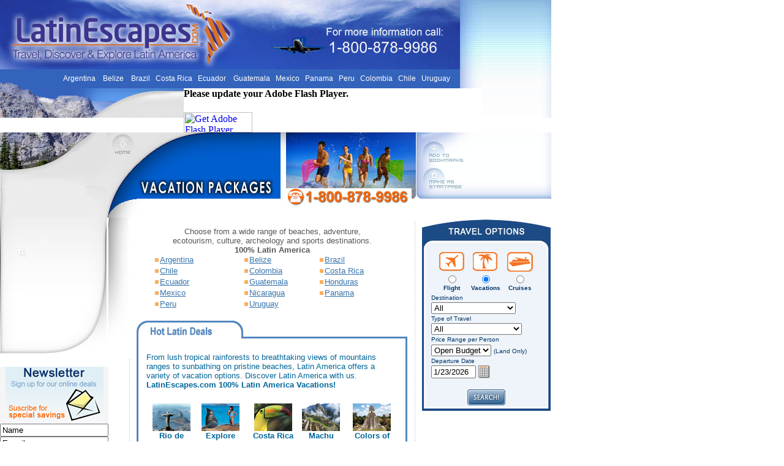

--- FILE ---
content_type: text/html
request_url: https://www.latinescapes.com/vacationpackages.asp
body_size: 36377
content:
<!DOCTYPE HTML PUBLIC "-//W3C//DTD HTML 4.01 Transitional//EN">

<html>
<head>
<title>..:: Welcome to LatinEscapes.com ::..</title>
<meta name="description" content="LatinEscapes.com Your Gateway to Mexico and Latin America. Cheap Tickets and Vacation Packages">
<meta name="keywords" content="vacation packages,cheap tickets,air,travel,costa rica,latin escapes,latin america,vacation,airfare,flight,flight ticket,tour,cruises,hotel,vacations to,air,vacation packages to,tours to,cheap vacation packages,flights to,airfares to,deals to,boletos de avion,vacaciones,america latina,mexico,beaches">
<meta http-equiv="Content-Type" content="text/html; charset=iso-8859-1">
<meta name="DC.Title" content="..:: Welcome to LatinEscapes.com ::..">
<meta http-equiv="title" content="..:: Welcome to LatinEscapes.com ::..">
<meta http-equiv="description" content="LatinEscapes.com Your Gateway to Mexico and Latin America. Cheap Tickets and Vacation Packages">
<meta http-equiv="keywords" content="vacation packages,cheap tickets,air,travel,costa rica,latin escapes,latin america,vacation,airfare,flight,flight ticket,tour,cruises,hotel,vacations to,air,vacation packages to,tours to,cheap vacation packages,flights to,airfares to,deals to,boletos de avion,vacaciones,america latina,mexico,beaches">
<meta http-equiv="DC.Keywords" content="vacation packages,cheap tickets,air,travel,costa rica,latin escapes,latin america,vacation,airfare,flight,flight ticket,tour,cruises,hotel,vacations to,air,vacation packages to,tours to,cheap vacation packages,flights to,airfares to,deals to,boletos de avion,vacaciones,america latina,mexico,beaches">
<meta name="revisit-after" content="15 days">

<LINK REV=made href="mailto:webmaster@digitalhosting.com.ar">
<meta name="owner" content="www.DigitalHosting.com.ar">
<meta name="author" content="www.DigitalHosting.com.ar">
<meta name="DC.Creator" content="www.DigitalHosting.com.ar">
<meta name="robot" content="index, follow">
<meta name="robot" content="all">
<link href="estilos.css" rel="stylesheet" type="text/css">
<script language="javascript" src="choosedate.js"></script>
<link type="text/css" rel="stylesheet" href="calendar.css">
<script language="JavaScript" type="text/JavaScript">
<!--
function MM_reloadPage(init) {  //reloads the window if Nav4 resized
  if (init==true) with (navigator) {if ((appName=="Netscape")&&(parseInt(appVersion)==4)) {
    document.MM_pgW=innerWidth; document.MM_pgH=innerHeight; onresize=MM_reloadPage; }}
  else if (innerWidth!=document.MM_pgW || innerHeight!=document.MM_pgH) location.reload();
}
MM_reloadPage(true);

function setHome(o) { o.style.behavior='url(#default#homepage)'; o.setHomePage('https://www.latinescapes.com/') }
function addFav() { window.external.addFavorite('https://www.latinescapes.com/', 'latinescapes.com -- Your Gateway to Latinamerica!') }

//-->
</script>
<script type="text/javascript" src="//cdn.rlets.com/capture_configs/fd2/062/8c3/1a14f6cbc1929d935261a2f.js" async="async"></script>
</head>

<body leftmargin="0" topmargin="0" marginwidth="0" marginheight="0">

<table width="900" border="0" cellspacing="0" cellpadding="0">
 <tr> 
    <td colspan="3" align="left" valign="top">    
    
    <!-- COMIENZA MODIFICACION LUIS --------------------------------------------------------------------------------------------------------------------------------> 
    <table width="900" border="0" cellspacing="0" cellpadding="0">
      <tr>
        <td width="300" align="left" valign="top">        
        
        <table id="tabla-nueva" width="787" border="0" cellpadding="0" cellspacing="0" >
            <tr>
              <td width="787" height="113" align="left" valign="top"><img src="images/homepage/top-banner-menu.jpg" alt="LatinEscapes.com" width="787" height="113"></td>
            </tr>
            <tr>
              <td height="31" align="left" valign="top">
              
              <table width="787" border="0" cellspacing="0" cellpadding="0">
                <tr>
                  <td width="36" height="31"><img src="images/homepage/left-menu-paises.jpg" width="36" height="31"></td>
                  <td align="right" valign="top" bgcolor="#3463bc">
				  
				  <table class="tabla-paises" id="tabla-paises" border="0" cellpadding="0" cellspacing="0" bgcolor="#3463bc">
                    <tr>
						<td height="31"><a href="country.asp?country=4">&nbsp;&nbsp;Argentina&nbsp;&nbsp;</a></td>
						<td><a href="country.asp?country=5">&nbsp;&nbsp;Belize&nbsp;&nbsp;</a></td>
						<td><a href="country.asp?country=3">&nbsp;&nbsp;Brazil&nbsp;</a></td>
						<td><a href="country.asp?country=2">&nbsp;&nbsp;Costa Rica&nbsp;</a></td>
						<td><a href="country.asp?country=9">&nbsp;&nbsp;Ecuador&nbsp;&nbsp;</a></td>
						<td><a href="country.asp?country=11">&nbsp;&nbsp;Guatemala&nbsp;</a></td>
						<td><a href="country.asp?country=1">&nbsp;&nbsp;Mexico&nbsp;</a></td>
						<td><a href="country.asp?country=7">&nbsp;&nbsp;Panama&nbsp;</a></td>
						<td><a href="country.asp?country=6">&nbsp;&nbsp;Peru&nbsp;</a></td>
						<td><a href="country.asp?country=13">&nbsp;&nbsp;Colombia&nbsp;</a></td>
						<td><a href="country.asp?country=10">&nbsp;&nbsp;Chile&nbsp;</a></td>
						<td><a href="country.asp?country=12">&nbsp;&nbsp;Uruguay&nbsp;&nbsp;</a></td>
					</tr>
                  </table>
				  
				  </td>
                  <td width="10" bgcolor="#3463bc"></td>
                  <td width="36"><img src="images/homepage/right-menu-paises.jpg" width="36" height="31"></td>
                </tr>
              </table>
			  
			  </td>
            </tr>
        </table>        </td>
        <td width="144"><img src="images/homepage/top-banner-menu-right.jpg" width="113" height="144"></td>
      </tr>
      <tr>
        <td height="48" colspan="2" align="left" valign="top">
		<table width="900"border="0" cellpadding="0" cellspacing="0">
          <tr>
            <td width="300" height="48" valign="top"><img src="images/homepage/homesliced_r2_c1.jpg" width="300" height="48" hspace="0" vspace="0" border="0"></td>
            <td width="487" height="48" valign="top"><object id="FlashID" classid="clsid:D27CDB6E-AE6D-11cf-96B8-444553540000" width="487" height="48">
              <param name="movie" value="images/homepage/0644.swf">
              <param name="quality" value="high">
              <param name="wmode" value="opaque">
              <param name="swfversion" value="6.0.65.0">
              <!-- Esta etiqueta param indica a los usuarios de Flash Player 6.0 r65 o posterior que descarguen la versión más reciente de Flash Player. Elimínela si no desea que los usuarios vean el mensaje. -->
              <param name="expressinstall" value="scripts/expressInstall.swf">
              
			  <!-- La siguiente etiqueta object es para navegadores distintos de IE. Ocúltela a IE mediante IECC. -->
              <!--[if !IE]>-->
              <object type="application/x-shockwave-flash" data="images/homepage/0644.swf" width="487" height="48">
                <!--<![endif]-->
                <param name="quality" value="high">
                <param name="wmode" value="opaque">
                <param name="swfversion" value="6.0.65.0">
                <param name="expressinstall" value="scripts/expressInstall.swf">
                <!-- El navegador muestra el siguiente contenido alternativo para usuarios con Flash Player 6.0 o versiones anteriores. -->
                <div>
                  <h4>Please update your Adobe Flash Player.</h4>
                  <p><a href="https://www.adobe.com/go/getflashplayer"><img src="https://www.adobe.com/images/shared/download_buttons/get_flash_player.gif" alt="Get Adobe Flash Player" width="112" height="33" /></a></p>
                </div>
                <!--[if !IE]>-->
              </object>
              <!--<![endif]-->
			  </object>
            </td>
            <td width="113" height="48" valign="top"><img src="images/homepage/top-banner-menu-right-2.jpg" width="113" height="48" hspace="0" vspace="0" border="0"></td>
          </tr>
        </table>
		</td>
        </tr>
    </table>
    <!-- / TERMINA MODIFICACION LUIS --------------------------------------------------------------------------------------->  
	</td>
  </tr>
  <tr> 
    <td height="139" colspan="3"><table width="900" height="139" border="0" cellpadding="0" cellspacing="0">
        <tr> 
          <td width="175" height="139" rowspan="2"><img src="images/homepage/left.jpg" width="175" height="139"></td>
          <td width="504" height="139" rowspan="2" class="textoclaritochico"><img src="images/homepage/vacationpackages.jpg" width="504" height="139" border="0" usemap="#Map3"></td>
          <td width="221" height="109"><img src="images/homepage/right.jpg" width="221" height="109" border="0" usemap="#Map2"></td>
        </tr>
        <tr> 
          <td width="221" height="30">&nbsp;</td>
        </tr>
      </table>
  </td>
  </tr>
  <tr>
    <td height="48" colspan="3"><table width="900" border="0" cellspacing="0" cellpadding="0">
        <tr> 
          <td> <table width="900" border="0" cellspacing="0" cellpadding="0">
              <tr> 
                <td width="174" align="right" valign="top"> <table width="100%" height="100%" border="0" cellpadding="0" cellspacing="0">
                    <tr> 
                      <td><img src="images/homepage/homesliced_r4_c1.jpg" width="174" height="225"></td>
                    </tr>
                    <tr> 
                      <td>&nbsp;</td>
                    </tr>
                    <tr> 
                      <td> <table width="160" border="0" align="center" cellpadding="0" cellspacing="0" bgcolor="#F5F5F5">
  <tr> 
          
    <td>
<div align="center"><img 
      src="images/homepage/newsletter-header.gif" width="160" height="93" border="0"> 
      </div>
      <div align="center"> 
        <table cellspacing="0" cellpadding="0" width="80" border="0">
          <form name="formsubscribe" action="newsletter2.asp" method="post">
                  <tbody>
                    <tr> 
                      <td><input onFocus="this.value='';" value="Name"  name="nombre"></td>
                    </tr>
                    <tr> 
                      <td><input onFocus="this.value='';" value="E-mail" name="email"></td>
                    </tr>
                    <tr> 
                      <td><img height="4" src="images/homepage/p1.gif" width="1" border="0"></td>
                    </tr>
                    <tr> 
                      
                <td align=right><input name="Submit" type="image" value="Submit" src="images/homepage/newsletter-btn.gif" width="78" height="16">
                </td>
                    </tr>
                    <tr> 
                      <td><img height="4" src="images/homepage/p1.gif" width="1" border="0"></td>
                    </tr>
                </form>
              </table>
            </div></td>
        </tr>
      </table> </td>
                    </tr>
                    <tr> 
                      <td>&nbsp;</td>
                    </tr>
                    <tr> 
                      <td>&nbsp;</td>
                    </tr>
                  </table></td>
                <td><table width="100%" height="100%" border="0" cellpadding="0" cellspacing="0">
                    <tr> 
                      <td width="33"><table width="100%" height="100%" border="0" cellpadding="0" cellspacing="0">
                          <tr> 
                            <td valign="top"><img src="images/homepage/homesliced_r4_c2.jpg" width="33" height="195"></td>
                          </tr>
                          <tr> 
                            <td height="100%">&nbsp;</td>
                          </tr>
                        </table></td>
                      <td width="3"> <table width="3" height="100%" border="0" cellpadding="0" cellspacing="0" valign="top">
                          <tr> 
                            <td height="230"></td>
                          </tr>
                          <tr> 
                            <td background="images/homepage/puntito.gif"></td>
                          </tr>
                        </table></td>
                      <td valign="top"><table width="100%" border="0" align="center" cellpadding="0" cellspacing="0">
                          <tr> 
                            <td><table width="100%" border="0" cellspacing="0" cellpadding="0">
                                <tr>
                                  <td width="10">&nbsp;</td>
                                  <td><table width="100%" border="0" cellspacing="0" cellpadding="0">
                                      <tr>
                                        <td><div align="center"> 
                                            <p><span class="textonormal"><br>
                                              Choose from a wide range of beaches, 
                                              adventure, <br>
                                              ecotourism, culture, archeology 
                                              and sports destinations. </span><br>
                                              <span class="textonormalBold">100% 
                                              Latin America
                                              </span></p>
                                          </div></td>
                                      </tr>
                                    </table>
                                    <table width="100%" border="0" cellspacing="0" cellpadding="0">
                                      <tr> 
                                        <td width="28">&nbsp;</td>
                                        <td width="33%">
	<img src="images/homepage/orange_sqr.gif" width="10" height="9"><a href="country.asp?country=4" class="linkceleste">Argentina</a> 
</td>
                                        <td>
	<img src="images/homepage/orange_sqr.gif" width="10" height="9"><a href="country.asp?country=5" class="linkceleste">Belize</a> 
</td>
                                        <td width="33%">
	<img src="images/homepage/orange_sqr.gif" width="10" height="9"><a href="country.asp?country=3" class="linkceleste">Brazil</a> 
</td>
                                      </tr>
                                      <tr> 
                                        <td width="28">&nbsp;</td>
                                        <td width="33%">
	<img src="images/homepage/orange_sqr.gif" width="10" height="9"><a href="country.asp?country=10" class="linkceleste">Chile</a> 
</td>
                                        <td>
	<img src="images/homepage/orange_sqr.gif" width="10" height="9"><a href="country.asp?country=13" class="linkceleste">Colombia</a> 
</td>
                                        <td width="33%">
	<img src="images/homepage/orange_sqr.gif" width="10" height="9"><a href="country.asp?country=2" class="linkceleste">Costa Rica</a> 
</td>
                                      </tr>
                                      <tr> 
                                        <td width="28">&nbsp;</td>
                                        <td width="33%">
	<img src="images/homepage/orange_sqr.gif" width="10" height="9"><a href="country.asp?country=9" class="linkceleste">Ecuador</a> 
</td>
                                        <td>
	<img src="images/homepage/orange_sqr.gif" width="10" height="9"><a href="country.asp?country=11" class="linkceleste">Guatemala</a> 
</td>
                                        <td width="33%">
	<img src="images/homepage/orange_sqr.gif" width="10" height="9"><a href="country.asp?country=8" class="linkceleste">Honduras</a> 
</td>
                                      </tr>
                                      <tr> 
                                        <td width="28">&nbsp;</td>
                                        <td width="33%">
	<img src="images/homepage/orange_sqr.gif" width="10" height="9"><a href="country.asp?country=1" class="linkceleste">Mexico</a> 
</td>
                                        <td>
	<img src="images/homepage/orange_sqr.gif" width="10" height="9"><a href="country.asp?country=14" class="linkceleste">Nicaragua</a> 
</td>
                                        <td width="33%">
	<img src="images/homepage/orange_sqr.gif" width="10" height="9"><a href="country.asp?country=7" class="linkceleste">Panama</a> 
</td>
                                      </tr>
                                      <tr> 
                                        <td width="28">&nbsp;</td>
                                        <td width="33%">
	<img src="images/homepage/orange_sqr.gif" width="10" height="9"><a href="country.asp?country=6" class="linkceleste">Peru</a> 
</td>
                                        <td>
	<img src="images/homepage/orange_sqr.gif" width="10" height="9"><a href="country.asp?country=12" class="linkceleste">Uruguay</a> 
</td>
                                        <td width="33%"> </td>
                                      </tr>
                                    </table>
                                  
                                 
                                    <table width="100%" border="0" cellspacing="0" cellpadding="0">
                                      <tr>
                                        <td>
<TABLE cellSpacing=0 cellPadding=0 width=442 border=0>
  
                  <TBODY>
                    <TR> 
                      <TD colSpan=3><BR>
        <IMG height=29  src="images/homepage/en_dest-tab.gif" width=442 border=0></TD>
                    </TR>
                    <TR vAlign=top> 
                      <TD width=16 background=images/homepage/izq2.gif><IMG src="images/homepage/p1.gif" width=16 border=0></TD>
                      
      <TD vAlign=top> 
        <DIV style="PADDING-TOP: 7px"></DIV>
                        
        <p><font color="#006699" size="2" face="Arial, Helvetica, sans-serif">From 
          lush tropical rainforests to breathtaking views of mountains ranges 
          to sunbathing on pristine beaches, Latin America offers a variety of 
          vacation options. Discover Latin America with us. <strong>LatinEscapes.com 
          100% Latin America Vacations!</strong></font></p>
                        
        <DIV style="PADDING-TOP: 7px"></DIV>
        <TABLE cellSpacing=0 cellPadding=0 width=410 border=0>
          <TBODY>
            <TR> 
              <TD width="10" rowSpan=2></TD>
              <TD width=72> 
                <div align="center"><font color="#006699" size="2" face="Arial, Helvetica, sans-serif"><a href="packages.asp?package=29"><IMG 
                  height=45 alt="Search for this destination"  src="images/hotlatindeals/6ALTA_RIO16.jpg" width=62 border=0></a></font></div></TD>
              
              <TD width="10" rowSpan=2></TD>
              <TD width=72> 
                <div align="center"><font color="#006699" size="2" face="Arial, Helvetica, sans-serif"><a href="packages.asp?package=96"><IMG 
                  height=45 alt="Search for this destination" src="images/hotlatindeals/GALAP.jpg" width=62  border=0></a></font></div></TD>
              
              <TD width="10" rowSpan=2></TD>
              <TD width=72> 
                <div align="center"><font color="#006699" size="2" face="Arial, Helvetica, sans-serif"><a href="packages.asp?package=21"><IMG 
                  height=45 alt="Search for this destination"  src="images/hotlatindeals/IMAGEO04.jpg" width=62 
                border=0></a></font></div></TD>
              
              <TD width="10" rowSpan=2></TD>
              <TD width=72 height=45> 
                <div align="center"><font color="#006699" size="2" face="Arial, Helvetica, sans-serif"><a href="packages.asp?package=110"><IMG 
                  height=45 alt="Search for this destination" 
                  src="images/hotlatindeals/PE2.jpg" width=62 
                border=0></a></font></div></TD>
              
              <TD width="10" rowSpan=2></TD>
              <TD width=72> 
                <div align="center"><font color="#006699" size="2" face="Arial, Helvetica, sans-serif"><a href="packages.asp?package=61"><IMG 
                  height=45 alt="Search for this destination" src="images/hotlatindeals/IMAGEO05.jpg" width=62 border=0></a></font></div></TD>
            </TR>
            
            <TR> 
              <TD align=middle>
<div align="center"><font color="#006699" size="2" face="Arial, Helvetica, sans-serif"><strong><font color="#006699">Rio de Janeiro</font></strong><br>
                  <font color="#006699" size="1">6 Days</font><font size="1"><br>
                  <font color="#FF8000">From $399</font></font></font></div></TD>
              
              <TD align=middle>
<div align="center"><font color="#006699" size="2" face="Arial, Helvetica, sans-serif"><strong><font color="#006699">Explore Galapagos</font></strong><br>
                  <font size="1">7 Days<br>
                  <font color="#FF8000">From $1452</font></font></font></div></TD>
              
              <TD align=middle>
<div align="center"><font color="#006699" size="2" face="Arial, Helvetica, sans-serif"><strong>Costa Rica Family </strong><br>
                  <font size="1">9 Days<br>
                  <font color="#FF8000">From $859</font></font></font></div></TD>
              
              <TD align=middle>
<div align="center"><font color="#006699" size="2" face="Arial, Helvetica, sans-serif"><strong>Machu Pichuir </strong><br>
                  <font size="1">7 Days<br>
                  <font color="#FF8000">From $1089</font></font></font></div></TD>
              
              <TD align=middle>
<div align="center"><font color="#006699" size="2" face="Arial, Helvetica, sans-serif"><strong>Colors of Guatemala</strong><br>
                  <font size="1">5 Days<br>
                  <font color="#FF8000">From $799</font></font></font></div></TD>
            </TR>
          </TBODY>
        </TABLE>
         
        <DIV style="PADDING-TOP: 7px"></DIV>
                        
        <a href="vacationpackages.asp"><font color="#006699" size="2" face="Arial, Helvetica, sans-serif">Find 
        your destination now! </font></a></TD>
                      <TD width=16 background="images/homepage/der2.gif"><IMG src="images/homepage/p1.gif" width=16 border=0></TD>
                    </TR>
                    <TR> 
                      <TD vAlign=top colSpan=3> <TABLE cellSpacing=0 cellPadding=0 width=442 border=0>
                          <TBODY>
                            <TR> 
                              
              <TD width=16><IMG height=16  src="images/homepage/dest-corner-Lbot.gif" width=16 border=0></TD>
                              <TD width=410 background="images/homepage/bajo2.gif"><IMG height=16   src="images/homepage/p1.gif" border=0></TD>
                              <TD width=16><IMG height=16  src="images/homepage/dest-corner-Rbot.gif" width=16 border=0></TD>
                            </TR>
                          </TBODY>
                        </TABLE></TD>
                    </TR>
                  </TBODY>
                </TABLE>
</td>
                                      </tr>
                                    </table> 
                                    <p>&nbsp; </p>
                                    </td>
                                  <td width="10">&nbsp;</td>
                                </tr>
                              </table></td>
                          </tr>
                        </table></td>
                      <td width="3"> <table width="3" height="100%" border="0" cellpadding="0" cellspacing="0" valign="top">
                          <tr> 
                            <td height="5"></td>
                          </tr>
                          <tr> 
                            <td background="images/homepage/puntito.gif"></td>
                          </tr>
                        </table></td>
                    </tr>
                  </table></td>
                <td width="221" valign="top"><table width="100%" border="0" cellspacing="0" cellpadding="0"  valign="top">
                    <tr> 
                      <td></td>
                      <td> </td>
                    </tr>
                    <tr> 
                      <td width="10">&nbsp;</td>
                      <td><script language="JavaScript" type="text/JavaScript">
<!--
function ira(boton,pagina,parametros) {
	document.location.href = pagina + '?small=' + boton + "&pagina=" + pagina +"&parametros=" + parametros;
}
//-->
</script>

<form name="form2" method="post" action="travelsmallvacation.asp">
  <table border="0" cellpadding="0" cellspacing="0" width="210" height="228">
    <tr> 
      <td colspan="3" height="53"><img border="0" src="images/homepage/top.jpg" width="210" height="53"></td>
    </tr>
    <tr> 
      <td width="15" background="images/homepage/izq.jpg" height="173">&nbsp;</td>
      <td width="179" bgcolor="#EEF4F9" height="173"> <div align="center"> 
          <center>
            <table width="168" border="0" align="center" cellpadding="0" cellspacing="3">
              <tr> 
                <td width="56"> 
                  <div align="center"><img src="images/homepage/icono2.jpg" alt="Search Flights" width="42" height="32" border="0"></div></td>
                <td width="56"> 
                  <div align="center"><img src="images/homepage/icono1.jpg" alt="Search Tours" width="41" height="32" border="0"></div></td>
                <td width="56"> 
                  <div align="center"><img src="images/homepage/icono3.jpg" alt="Search Cruises" width="42" height="32" border="0"></div></td>
              </tr>
              <tr> 
                <td valign="top"> <div align="center"> <font size="1"> 
                    <input name="radiobutton" type="radio" onClick="ira('flight','/vacationpackages.asp','');return document.MM_returnValue" value="radiobutton">
                    <strong><font color="#003366" face="Arial, Helvetica, sans-serif"><br>
                    </font></strong> <FONT color=#003366 face="Arial, Helvetica, sans-serif"><strong>Flight</strong></FONT></font></div></td>
                <td valign="top"> <div align="center"> <font size="1"> 
                    <input name="radiobutton" type="radio" value="radiobutton" checked>
                    <strong><font color="#003366" face="Arial, Helvetica, sans-serif"><br>
                    </font></strong> <FONT color=#003366 face="Arial, Helvetica, sans-serif"><strong>Vacations</strong></FONT></font></div></td>
                <td valign="top"> <div align="center"> <font size="1"> 
                    <input name="radiobutton" type="radio" onClick="ira('cruises','/vacationpackages.asp','');return document.MM_returnValue" value="radiobutton">
                    <strong><br>
                    </strong> <FONT color=#003366 face="Arial, Helvetica, sans-serif"><strong>Cruises</strong></FONT></font></div></td>
              </tr>
            </table>
          </center>
        </div>
        <table width="100%" border="0" cellspacing="0" cellpadding="0">
          <tr> 
            <td>
<div align="center"><font color="#003366" size="1" face="Arial, Helvetica, sans-serif"></font></div></td>
          </tr>
          <tr> 
            <td height="15"><font color="#003366" size="1" face="Arial, Helvetica, sans-serif">Destination</font></td>
          </tr>
          <tr> 
            <td><select name="destination" id="destination">
                <option value="0" SELECTED>All</option>
                <option value="2000" >-----------------------------</option>
                
                <option value="4"  >Argentina</option>
                
                <option value="5"  >Belize</option>
                
                <option value="3"  >Brazil</option>
                
                <option value="10"  >Chile</option>
                
                <option value="13"  >Colombia</option>
                
                <option value="2"  >Costa Rica</option>
                
                <option value="9"  >Ecuador</option>
                
                <option value="11"  >Guatemala</option>
                
                <option value="8"  >Honduras</option>
                
                <option value="1"  >Mexico</option>
                
                <option value="14"  >Nicaragua</option>
                
                <option value="7"  >Panama</option>
                
                <option value="6"  >Peru</option>
                
                <option value="12"  >Uruguay</option>
                
                <option value="1000" >Multi-Country</option>
              </select></td>
          </tr>
          <tr> 
            <td height="15"><font color="#003366" size="1" face="Arial, Helvetica, sans-serif"> 
              Type of Travel</font></td>
          </tr>
          <tr> 
            <td><select name=typetravel id="select2">
                <option value="All" selected>All</option>
                <option value="Adventure">Adventures &amp; Sports</option>
                <option value="Beaches">Beaches</option>
                <option value="City Travel">City Vacations</option>
                <option value="Cruises">Cruises</option>
                <option value="Cultural">Cultural &amp; Archeology</option>
                <option value="Family">Family Vacations</option>
                <option value="Natural Wonders">Natural Wonders</option>
                <option value="Romantic">Romantic Vacations</option>
              </select> </td>
          </tr>
          <tr> 
            <td height="16"><font color="#003366" size="1" face="Arial, Helvetica, sans-serif">Price 
              Range per Person</font></td>
          </tr>
          <tr> 
            <td> <select name="budget" id="budget">
                <option value="50000" selected>Open Budget</option>
                <option value="200">Up to $ 200</option>
                <option value="400">Up to $ 400</option>
                <option value="600">Up to $ 600</option>
                <option value="800">Up to $ 800</option>
                <option value="1000">Up to $ 1000</option>
                <option value="1200">Up to $ 1200</option>
                <option value="1500">Up to $ 1500</option>
                <option value="50000">$ 1501 &amp; Up</option>
              </select>
              <font color="#003366" size="1" face="Arial, Helvetica, sans-serif">(Land 
              Only)</font> </td>
          </tr>
          <tr> 
            <td height="15"><font color="#003366" size="1" face="Arial, Helvetica, sans-serif">Departure 
              Date</font></td>
          </tr>
          <tr> 
            <td><input name="departuredate" type="text" id="departuredate3" value="1/23/2026" size="7"> 
              <script language=javascript>
	var basicCal = new calendar("FIELD:document.form2.departuredate");
	basicCal.writeCalendar();
</script> </td>
          </tr>
          <tr> 
            <td>&nbsp;</td>
          </tr>
          <tr> 
            <td><div align="center"> 
                <input name="imageField" type="image" src="images/homepage/seachparaflight.gif" width="62" height="26" border="0">
              </div></td>
          </tr>
        </table></td>
      <td width="16" background="images/homepage/FORMCHICO.jpg" height="173">&nbsp;</td>
    </tr>
    <tr> 
      <td width="210" height="18" colspan="3"><img src="images/homepage/pie.jpg" width="210" height="26"></td>
    </tr>
  </table>
</form>
</td>
                    </tr>
                    <tr> 
                      <td width="10">&nbsp;</td>
                      <td>&nbsp;</td>
                    </tr>
                    <tr> 
                      <td width="10">&nbsp;</td>
                      <td><div align="center"><a href="country.asp?country=1"><img src="images/homepage/logomexico.gif" width="132" height="48" border="0"></a></div></td>
                    </tr>
                    <tr> 
                      <td width="10">&nbsp;</td>
                      <td>&nbsp;</td>
                    </tr>
                  </table></td>
              </tr>
            </table></td>
        </tr>
      </table></td>
  </tr>
  <tr>
    <td colspan="3"><table width="900" border="0" cellspacing="0" cellpadding="0">
        <tr> 
          <td class="textoclaritochico"> 
            <style type="text/css">
<!--
.style1 {color: #FFFFFF}
-->
</style>
<table width="100%" border="0" cellpadding="0" cellspacing="0" background="images/homepage/puntolinea.gif">
  <tr> 
    <td width="300">
<div align="center" class="textoclaritochico">Copyright @2019 Victory Travel,  
        Inc.<br/>
        All rights are reserved by International Laws<br/>
		Seller of Travel  CST# 2053861-40</div></td>
    <td width="3" background="images/homepage/puntito.gif">&nbsp;</td>
    <td height="60"> <div align="center"><a href="index.asp" class="linkchicoceleste">Home</a> <span class="textoclaritochico">|</span>  <a href="about-us.asp" class="linkchicoceleste">About us</a> 
        <span class="textoclaritochico">|</span> <a href="terms.asp" class="linkchicoceleste">Terms 
        &amp; Conditions</a> <span class="textoclaritochico">|</span> <a href="insurance.asp" class="linkchicoceleste">Insurance</a> 
        <span class="textoclaritochico">|</span> <a href="travelrequest.asp" class="linkchicoceleste">Travel 
        Request</a> <span class="textoclaritochico">|</span> <a href="contactus.asp" class="linkchicoceleste">Contact 
        Us</a> <a href="https://www.digitalhosting.com.ar" target="_blank" class="style1">X</a></div></td>
  </tr>
</table>

          </td>
        </tr>
      </table></td>
  </tr>
</table>
<div id="Layer1" style="position:absolute; left:6px; top:268px; width:151px; height:238px; z-index:50"> 
                    <object classid="clsid:d27cdb6e-ae6d-11cf-96b8-444553540000" codebase="http://fpdownload.macromedia.com/pub/shockwave/cabs/flash/swflash.cab#version=7,0,0,0" width="130" height="246" id="botoneras" align="middle">
<param name="allowScriptAccess" value="sameDomain" />
<param name="movie" value="images/homepage/countries.swf" />
<param name="quality" value="high" />
<param name="wmode" value="transparent" />
<param name="bgcolor" value="#ffffff" />
<embed src="images/homepage/countries.swf" quality="high" wmode="transparent" bgcolor="#ffffff" width="130" height="246" name="botoneras" align="middle" allowScriptAccess="sameDomain" type="application/x-shockwave-flash" pluginspage="https://www.macromedia.com/go/getflashplayer" />
</object>
                  </div> 
                  <div id="Layer11" style="position:absolute; left:466px; top:307px; width:51px; height:16px; z-index:113"><img src="images/homepage/phonebig.jpg" width="206" height="29"></div>
                  
<map name="Map">
  <area shape="circle" coords="240,31,13" href="sitemap.asp">
</map>
<map name="Map2">
  <area shape="circle" coords="32,31,18" href="#" onmousedown="addFav(&#39;latinescapes.com&#39;,&#39;https://www.latinescapes.com/&#39;)">
  <area shape="circle" coords="30,75,17" href="#"  onClick="setHome(this);return false">
</map>
<map name="Map3">
  <area shape="circle" coords="28,28,17" href="https://www.latinescapes.com">
</map>
<script src='https://widget.rlcdn.net/widget/rl_chatwidget.js'></script>
<script>
var id='USA3022441'; 
var rl_adid='149370'; 
var rl_key = '249474'; 
rl_chatinit(id, rl_adid, rl_key);
</script>
</body>
</html>


--- FILE ---
content_type: text/css
request_url: https://www.latinescapes.com/estilos.css
body_size: 3654
content:
.nosubrayar {
	text-decoration: none;
	font-family: Arial, Helvetica, sans-serif;
	font-size: 12pt;
	color: #3366CC;
}
.nosubrayar:visited {
 	text-decoration: none;
	font-family: Arial, Helvetica, sans-serif;
	font-size: 12pt;
	color: #3366CC;
}

.textonormal {
	font-family: Arial, Helvetica, sans-serif;
	font-size: 10pt;
	color: #585858;
}
.linkchicoceleste {
	font-family: Arial, Helvetica, sans-serif;
	font-size: 8pt;
	color: #3975AD;
	text-decoration: none;
}
.linkchicoceleste:visited {
	font-family: Arial, Helvetica, sans-serif;
	font-size: 8pt;
	color: #3975AD;
	text-decoration: none;
}
.textoclarito {
	font-family: Arial, Helvetica, sans-serif;
	font-size: 10pt;
	color: #999999;
}
.textoclaritochico {
	font-family: Arial, Helvetica, sans-serif;
	font-size: 8pt;
	color: #999999;
}
.textonormalBold {
	font-family: Arial, Helvetica, sans-serif;
	font-size: 10pt;
	color: #585858;
	font-weight: bold;
}
.textonormalBoldClarito {
	font-family: Arial, Helvetica, sans-serif;
	font-size: 10pt;
	color: #7C7C7C;
	font-weight: bold;
}
.linkceleste {
	font-family: Arial, Helvetica, sans-serif;
	font-size: 10pt;
	color: 3975AD;
}
.itinerario {
	font-family: Arial, Helvetica, sans-serif;
	font-size: 10pt;
	color: 3975AD;
}
.itinerario:visited {
	font-family: Arial, Helvetica, sans-serif;
	font-size: 10pt;
	color: 3975AD;
}.paquetelistado {
	font-family: Arial, Helvetica, sans-serif;
	font-size: 10pt;
	font-weight: bold;
	color: #006699;
}
.nombrehotel {

	font-family: Verdana, Arial, Helvetica, sans-serif;
	font-size: 10pt;
	color: 3975AD;
}
.nombrehotel:visited {
	font-family: Verdana, Arial, Helvetica, sans-serif;
	font-size: 10pt;
	color: 3975AD;
}
.zonahotel {
	font-family: Verdana, Arial, Helvetica, sans-serif;
	font-size: 10pt;
	color: #585858;
}
.formulario {
	height: 18px;
	font-family: Verdana, Arial, Helvetica, sans-serif;
	font-size: 9px;
	font-weight: lighter;
}
.formularioBoton {
	height: 18px;
	background-color: #99CCFF;
	font-family: Verdana, Arial, Helvetica, sans-serif;
	font-size: 10px;
	font-weight: lighter;
}
.traveltools {
	font-family: Arial, Helvetica, sans-serif;
	font-size: 10pt;
	font-weight: bold;
	color: #006699;
	text-decoration: none;
}
.traveltools:visited {
	font-family: Arial, Helvetica, sans-serif;
	font-size: 10pt;
	font-weight: bold;
	color: #006699;
	text-decoration: none;
}
.formularioceleste {
	height: 20px;
	font-family: Arial, Helvetica, sans-serif;
	font-size: 12px;
	font-weight: normal;
	background-color: #DCFAFC;

}
.formulariocelesteArea {

	height: 100px;
	font-family: Arial, Helvetica, sans-serif;
	font-size: 12px;
	font-weight: lighter;
	background-color: #DCFAFC;
}
.nosubrayarsimilar {
	text-decoration: none;
	font-family: Arial, Helvetica, sans-serif;
	font-size: 10pt;
	color: #3366CC;
}
.nosubrayarsimilar:visited {
 	text-decoration: none;
	font-family: Arial, Helvetica, sans-serif;
	font-size: 10pt;
	color: #3366CC;
}
.nosubrayarsimilar:hover {
	text-decoration: underline;
	font-family: Arial, Helvetica, sans-serif;
	font-size: 10pt;
	color: #3366CC;
}
.tabla-nueva {
		border-spacing: 0px !important;
	}
	.tabla-paises {
		border-spacing: 0px !important;
  		font-family: Arial, Helvetica, sans-serif;
		font-size:12px;
		color:#fff;
		font-style:normal;
	}
	.tabla-paises td {
		border-spacing: 0px !important;
		background: #3463bc;		
	}
    	.tabla-paises td:hover {
        	background-color: #5d93de;
		cursor:hand;
    	}
		.tabla-paises a{
		  text-decoration: none;
  color: fff}

--- FILE ---
content_type: text/css
request_url: https://www.latinescapes.com/calendar.css
body_size: 3658
content:
	.primoris-cl-header {
		color: white;
		font-family: Verdana;
		font-size: 8pt;
		background-image: url(primoris/Header.jpg);
	}
	.primoris-cl-on-month {
		font-family: Verdana;
		font-size: 8pt;
		background-color: white;
		text-align: center;
		border-top: 1px solid silver;
		border-left: 1px solid silver;
	}
	.primoris-cl-on-month-lit {
		font-family: Verdana;
		font-size: 8pt;
		background-color: #99CDFF;
		color: white;
		text-align: center;
		border-top: 1px solid silver;
		border-left: 1px solid silver;
	}
	.primoris-cl-off-month {
		font-family: Verdana;
		font-size: 8pt;
		background-color: gray;
		color: white;
		text-align: center;
		border-top: 1px solid silver;
		border-left: 1px solid silver;
	}
	.primoris-cl-off-month-lit {
		font-family: Verdana;
		font-size: 8pt;
		background-color: silver;
		color: white;
		text-align: center;
		border-top: 1px solid silver;
		border-left: 1px solid silver;
	}
	.primoris-cl-body {
		border: 1px solid black;
	}
	.primoris-cl-year {
		border: 1px solid black;
		background-color:white;
		border-collapse: collapse;
		font-size: 7pt;
		font-family: Verdana;
		text-align: center;
		padding-left: 5px;
		padding-right: 5px;
	}
	.primoris-cl-year-lit {
		background-color: silver;
		border: 1px solid black;
		border-collapse: collapse;
		font-size: 7pt;
		font-family: Verdana;
		text-align: center;
		padding-left: 5px;
		padding-right: 5px;
	}
	.primoris-cl-day {
		text-align: center;
		font-size: 7pt;
		font-family: Verdana;
		padding-left: 7px;
		padding-right: 7px;
		background-image: url(primoris/days.jpg);
	}
	.primoris-cl-days 
	{
		background-image: url(primoris/days.jpg);
	}

	.basic-cl-header {
		color: white;
		font-family: Verdana;
		font-size: 8pt;
		background-color: blue;
	}
	.basic-cl-on-month {
		font-family: Verdana;
		font-size: 8pt;
		background-color: transparent;
		text-align: center;
		border-top: 1px solid silver;
		border-left: 1px solid silver;
	}
	.basic-cl-on-month-lit {
		font-family: Verdana;
		font-size: 8pt;
		background-color: blue;
		color: white;
		text-align: center;
		border-top: 1px solid silver;
		border-left: 1px solid silver;
	}
	.basic-cl-off-month {
		font-family: Verdana;
		font-size: 8pt;
		background-color: gray;
		color: white;
		text-align: center;
		border-top: 1px solid silver;
		border-left: 1px solid silver;
	}
	.basic-cl-off-month-lit {
		font-family: Verdana;
		font-size: 8pt;
		background-color: silver;
		color: white;
		text-align: center;
		border-top: 1px solid silver;
		border-left: 1px solid silver;
	}
	.basic-cl-body {
		border: 1px solid black;
	}
	.basic-cl-year {
		border: 1px solid black;
		background-color:white;
		border-collapse: collapse;
		border-spacing: 0px;
		font-size: 7pt;
		font-family: Verdana;
		text-align: center;
		padding-left: 5px;
		padding-right: 5px;
	}
	.basic-cl-year-lit {
		background-color: silver;
		border: 1px solid black;
		border-collapse: collapse;
		font-size: 7pt;
		font-family: Verdana;
		text-align: center;
		padding-left: 5px;
		padding-right: 5px;
	}
	.basic-cl-day {
		text-align: center;
		font-size: 7pt;
		font-family: Verdana;
		padding-left: 7px;
		padding-right: 7px;
	}


	/* Not related to the calendar functioning. The following style rules
	are purely for the supporting DateClick documentation */
	.links 
	{
		color: #0082D6;
		font-family: Verdana;
		font-size: 8pt;
	}
	.subdued 
	{
		color: #CDCDCD;
	}
	.copyright 
	{
		color: Gray;
		font-family: Verdana;
		font-size: 7pt;
	}


--- FILE ---
content_type: application/x-javascript
request_url: https://www.reachlocallivechat.com/scripts/dyns.js
body_size: 440
content:
window.init = window.LoadRunRemoveScriptOnce = function (b, a) { try { if (window.ApexChat && window.ApexChat.compat) { return } window.ApexChat = window.ApexChat || {}; window.ApexChat.compat = true; var c = b || window.id, j = document.getElementsByTagName("head")[0] || document.documentElement, k = document.createElement("script"), d = document.getElementsByTagName("script"), f = document.location.protocol + "//www.reachlocallivechat.com/"; for (var g = 0; g < d.length; g++) { var m = d[g]; if (m.src.indexOf("dyns.js") > -1) { f = m.src.replace(/dyns\.js.*/, ""); break } } if (f.lastIndexOf("/") != (f.length - 1)) { f += "/" } k.src = f + "invitation.ashx?company=" + c + "&originalReferrer=" + encodeURIComponent(document.referrer).substring(0, 500); if (a === true) { k.src += "&debug=true" } j.insertBefore(k, j.firstChild); var l = function () { if (window.ApexChat && ApexChat.Invitation && ApexChat.Invitation.ready) { ApexChat.Invitation.ready() } else { window.setTimeout(l, 50) } }; l() } catch (h) { window.ApexChat.compat = false; window.setTimeout(function () { window.init(b, a) }, 1000) } };

--- FILE ---
content_type: application/javascript
request_url: https://www.latinescapes.com/choosedate.js
body_size: 17115
content:
/*
	DateClick Popup Date Picker Copyright 2005 Primoris Software, all rights reserved.
	http://www.primorissoftware.com
	THIS COPY OF DATECLICK IS NOT LICENSED FOR COMMERCIAL USE.
	Please purchase a Professional or Developer license if using DateClick in a "for profit" environment. Unauthorized use of this software is illegal and violates the terms of the EULA.
*/
function calendar(ne){
this.ix="1.1.000";
this.fr=0;
this.xn=0;
this.eR=0;this.BK=new J(ne);this.xe=new Date();this.ma=this.xe.getFullYear();this.uV=Array(43);
this.aryMonths=Array("Jan","Feb","Mar","Apr","May","Jun","Jul","Aug","Sep","Oct","Nov","Dec");
this.aryDays=Array("S","M","T","W","T","F","S","S");
this.Zh=glbCalendars.length;glbCalendars[glbCalendars.length]=this;
this.Fg="caldiv_"+this.Zh;
this.cH=false;this.sj=null;this.Wa=false;this.tJ=false;this.XP=0;this.jm=0;
this.CG={L:0,t:0,Lo:0,FT:0};this.mV=""; this.ge=Array(3);this.Tg=""; this.OO=null;this.AB=null;
this.tB=null; this.mt=this.BK.Tj("FIELD")?eval(this.BK.Tj("FIELD")):null;
this.Yh=this.BK.Tj("FORMAT")?this.BK.Tj("FORMAT"):"0";this.WO=this.BK.Tj("DELIMITER")?this.BK.Tj("DELIMITER"):"/";
this.tW=this.BK.Tj("HIDELISTBOXES")==true?true:false; this.HK=HK;function HK(obj){ } this.Ar=true;this.Mg=false;
this.Zv=true;this.pf=2000;this.MY=0;this.tO=null;this.HR=null;this.ZH="basic";this.gt=1;this.Je=1;this.fi=false;
this.sU=true;this.PN=0;if(this.BK.Tj("ZEROS")) this.mV+="ZEROS\n";if(this.BK.Tj("MOUSEOVER")) this.mV+="MOUSEOVER\n";
if(this.BK.Tj("SHOWDAYS")) this.mV+="SHOWDAYS\n";if(this.BK.Tj("DELAY")) this.mV+="DELAY\n";
if(this.BK.Tj("BEGINONMONDAY")) this.mV+="BEGINONMONDAY\n";if(this.BK.Tj("ICONLEFT")) this.mV+="ICONLEFT\n";
if(this.BK.Tj("ICONTOP")) this.mV+="ICONTOP\n";if(this.BK.Tj("DIR")) this.mV+="DIR\n";
if(this.BK.Tj("MONTH")) this.mV+="MONTH\n";if(this.BK.Tj("SHADOW")) this.mV+="SHADOW\n";if(this.BK.Tj("CLOSE")) this.mV+="CLOSE\n";if(this.BK.Tj("YEAR")) this.mV+="YEAR\n";if(this.BK.Tj("MOVEMODE")) this.mV+="MOVEMODE\n";
  this.MP=MP;this.eT=eT;this.rX=rX;this.VY=VY;this.OE=OE;this.ox=ox;this.xg=xg;this.lI=lI;this.fU=fU;this.lw=lw;
  this.Xu=Xu;this.JG=JG;this.Wd=Wd;this.GZ=GZ;this.Ds=Ds;this.Gl=Gl;this.Vu=Vu;this.qh=qh;this.writeCalendar=writeCalendar;this.Uc=Uc;this.cD=cD;this.pI=pI;this.aM=aM;this.rY=rY;this.BV=BV;this.Ln=Ln;this.cF=cF;this.sC=sC;this.CZ=CZ;this.Nk=Nk;this.ul=ul;this.fO=fO;this.bI=bI;B=this;function __PUBLIC__(){}function writeCalendar(){  var A; A=document.all?"onClick":"onMouseDown";var a=(document.all&&!document.getElementById)?"width:20;":"";var R=B.Mg?"onMouseOver":A;var d;d=B.fi?"filter: progid:DXImageTransform.Microsoft.DropShadow(color=#777788,direction=135,strength=2);":"";var N=B.HR?"top:"+B.HR+";":"";N+=B.tO?"left:"+B.tO+";":"";N+=N.length>0?"position: absolute;":"";B.qh(); document.write("<img src='"+B.ZH+"/calendar.gif' border='0' align='top' style='"+N+"' "+R+"='glbCalendars["+B.Zh+"].MP(event);if (window.event)window.event.cancelBubble=true;' title='Select Date'>");  document.write("<div id='"+B.Fg+"' ");document.write("onMouseOut='glbCalendars["+B.Zh+"].cF();' ");document.write("style='"+d+a+"position:absolute;display:none;' class='"+B.ZH+"-cl-body'> "); document.write(B.BV()); document.write("</div>"); if(B.Je){document.write("<div id='"+B.Fg+"_year' ");document.write("onMouseOut='glbCalendars["+B.Zh+"].cF();' ");document.write("onMouseOver='glbCalendars["+B.Zh+"].Xu(this);' ");document.write("style='position:absolute;display:none;background-color:white;'> "); document.write(B.rY()); document.write("</div>");} if(B.gt){document.write("<div id='"+B.Fg+"_month' ");document.write("onMouseOut='glbCalendars["+B.Zh+"].sC();' ");document.write("onMouseOver='glbCalendars["+B.Zh+"].Xu(this);' ");document.write("style='position:absolute;display:none;background-color:white;'> "); document.write(B.aM()); document.write("</div>");}if(this.mV){if(confirm("The following options are not available in DateClick Standard:\n"+ this.mV+"\nTo obtain DateClick Professional or Developer, please "+ "click 'OK' to be redirected straight to our website.")){document.location.href="http://www.primorissoftware.com/purchase.asp";}}}function __DISPLAY__(){}function MP(p){var r,o;p=v(p);o=B.Ln(p);if(B.tJ) return false;if(B.tW){if(!NI.length>0) q();}if(document.getElementById) r=document.getElementById(B.Fg);else if(document.all) r=document.all[B.Fg];else r=document.layers[B.Fg];B.sj=r;B.GZ();clearInterval(B.OO);for(var l=0;l<NI.length;l++){NI[l].style.visibility="hidden";}for(var l=0;l<glbCalendars.length;l++){if(glbCalendars[l]==B) glbCalendars[l].cH=true;else glbCalendars[l].cH=false;if(!glbCalendars[l].cH){glbCalendars[l].eT();}}if(r){if(!B.XP) B.ul(r,o);r.style.zIndex=++JP;B.HK(r );r.style.display="block";B.tJ=true;B.CG=S(r);if(window.event){window.event.cancelBubble=true;window.event.returnValue=false;}}return false;}function ox(p){var r,Z,k,o=B.Ln(p);if(B.Wa) return false;clearInterval(B.OO);if(document.getElementById){r=document.getElementById(B.Fg);Z=document.getElementById(B.Fg+"_month");}else if(document.all){r=document.all[B.Fg];Z=document.all[B.Fg+"_month"];}else{r=document.layers[B.Fg];Z=document.layers[B.Fg+"_month"];}B.rX();if(r){Z.style.display="block";B.fO(r,Z );Z.style.zIndex=++JP;}}function OE(p){var r,Q,k,o=B.Ln(p);if(B.Wa) return false;clearInterval(B.OO);if(document.getElementById){r=document.getElementById(B.Fg);Q=document.getElementById(B.Fg+"_year");}else if(document.all){r=document.all[B.Fg];Q=document.all[B.Fg+"_year"];}else{r=document.layers[B.Fg];Q=document.layers[B.Fg+"_year"];}B.VY();if(r){Q.style.display="block";B.bI(r,Q );Q.style.zIndex=++JP;}}function eT(){var r;if(!B.tJ) return false;if(document.getElementById){r=document.getElementById(B.Fg).style;}else if(document.all){r=document.all[B.Fg].style;}else{r=document.layers[B.Fg];}if(r){r.display="none";}if(B.Je) B.rX();if(B.gt) B.VY();B.tJ=false;for(var l=0;l<NI.length;l++){if(NI[l].style) NI[l].style.visibility="visible";}clearInterval(B.OO);}function VY(){var Z;if(document.getElementById){Z=document.getElementById(B.Fg+"_month");if(Z) Z=Z.style;}else if(document.all){Z=document.all[B.Fg+"_month"];if(Z) Z=Z.style;}else{Z=document.layers[B.Fg+"_month"];}if(Z){Z.display="none";}}function rX(){var Q;if(document.getElementById){Q=document.getElementById(B.Fg+"_year");if(Q) Q=Q.style;}else if(document.all){Q=document.all[B.Fg+"_year"];if(Q) Q=Q.style;}else{Q=document.layers[B.Fg+"_year"];}if(Q){Q.display="none";}}function __EVENTS__(){}function Xu(argCell){clearInterval(B.OO);if(argCell.className==B.ZH+"-cl-on-month") argCell.className=B.ZH+"-cl-on-month-lit";else if(argCell.className==B.ZH+"-cl-off-month") argCell.className=B.ZH+"-cl-off-month-lit";else if(argCell.className==B.ZH+"-cl-year") argCell.className=B.ZH+"-cl-year-lit";}function JG(argCell){if(argCell.className==B.ZH+"-cl-on-month-lit") argCell.className=B.ZH+"-cl-on-month";else if(argCell.className==B.ZH+"-cl-off-month-lit") argCell.className=B.ZH+"-cl-off-month";else if(argCell.className==B.ZH+"-cl-year-lit") argCell.className=B.ZH+"-cl-year";}function xg(){B.xe.setMonth(++B.xn);qh();Wd(B.Fg,BV());}function fU(){B.ma+=10;Wd(B.Fg+"_year",rY());}function lI(){B.xe.setMonth(--B.xn);qh();Wd(B.Fg,BV());}function lw(){B.ma-=10;Wd(B.Fg+"_year",rY());}function Uc(td){var O=new Date(td.title);var b;B.ge[0]=O.getFullYear();B.ge[1]=B.Nk(O.getMonth()+1);B.ge[2]=B.Nk(O.getDate());switch(B.Yh){case "1":b=B.ge[2]+B.WO+ B.ge[1]+B.WO+B.ge[0];break;case "2":b=B.ge[0]+B.WO+ B.ge[1]+B.WO+B.ge[2];break;default:b=B.ge[1]+B.WO+ B.ge[2]+B.WO+B.ge[0];break;}if(B.mt) B.mt.value=b;if(B.sU) B.eT();B.Tg=b;}function pI(intYear,ob){B.xe.setFullYear(intYear);qh();Wd(B.Fg,BV());B.cH=true;B.rX(); if(window.event) event.cancelBubble=true;else ob.stopPropagation();}function cD(intMonth,ob){B.xe.setMonth(intMonth);qh();Wd(B.Fg,BV());B.cH=true;B.VY(); if(window.event) event.cancelBubble=true;else ob.stopPropagation();}function __INTERNAL__(){}function GZ(){B.sj.onmousedown=B.Ds;if(isNaN(parseInt(B.sj.style.left))) B.sj.style.left="0px";if(isNaN(parseInt(B.sj.style.top))) B.sj.style.top="0px";B.sj.PG=new Function();B.sj.qV=new Function();B.sj.mP=new Function();}function Ds(E){E=v(E);var t=parseInt(B.sj.style.top);var L=parseInt(B.sj.style.left);B.VY();B.rX();B.sj.PG(L,t);B.Wa=true;if(B.PN){B.sj.style.filter="progid:DXImageTransform.Microsoft.Alpha(opacity=60);";B.sj.style.cursor="move";B.XP=E.clientX;B.jm=E.clientY;}document.onmousemove=B.Gl;document.onmouseup=B.Vu;return false;}function Gl(E){E=v(E);var s=E.clientY;var G=E.clientX;var t=parseInt(B.sj.style.top);var L=parseInt(B.sj.style.left);var W,X;W=L+(G-B.XP);X=t+(s-B.jm);if(B.PN){B.sj.style["left"]=W+"px";B.sj.style["top"]=X+"px";B.XP=G;B.jm=s;}B.sj.mP(W,X);return false;}function Vu(){document.onmousemove=null;document.onmouseup=null;B.sj.qV(parseInt(B.sj.style["left"]),parseInt(B.sj.style["top"]));if(B.PN){B.sj.style.filter="";B.sj.style.cursor="arrow";B.CG=S(B.sj);if(B.PN>1){B.XP=0;B.jm=0;}}B.Wa=false;}function qh(){var g,F=0;var P,u;var K=B.xe;var l,I=1;B.fr=K.getDate();B.xn=K.getMonth();B.eR=K.getFullYear();g=new Date(B.eR,B.xn,1);  F-=g.getDay()>0?g.getDay():g.getDay()+7;for(l=0;l<43;l++){B.uV[l]=new Date(g.getFullYear(),g.getMonth(),++F);}}function aM(){var innerHTML="";innerHTML+="<table cellspacing=0 cellpadding=0 border=0>";innerHTML+="<tr>";for(var l=0;l<12;l++){ if(l % 6==0) innerHTML+="</tr><tr>";innerHTML+="<td class='"+B.ZH+"-cl-year' onMouseOver='glbCalendars["+B.Zh+"].Xu(this);' onMouseOut='glbCalendars["+B.Zh+"].JG(this);' style='cursor: hand; cursor: pointer;' onClick='glbCalendars["+B.Zh+"].cD("+l+",event);'>";innerHTML+=B.aryMonths[l];innerHTML+="</td>";}innerHTML+="</tr>";innerHTML+="</table>";return innerHTML;}function rY(){var innerHTML="";innerHTML+="<table cellspacing=0 cellpadding=0 border=0>";innerHTML+="<tr>";innerHTML+="<td class='"+B.ZH+"-cl-year' onMouseOver='glbCalendars["+B.Zh+"].Xu(this);' onMouseOut='glbCalendars["+B.Zh+"].JG(this);' style='cursor: hand; cursor: pointer;' onMouseDown='glbCalendars["+B.Zh+"].fU();' align='center' valign='center'>";innerHTML+="<img src='"+B.ZH+"/up.gif' border='0'>";innerHTML+="</td>";innerHTML+="</tr>";for(var l=parseInt(B.ma);l>parseInt(B.ma)-10;l--){innerHTML+="<tr>";innerHTML+="<td class='"+B.ZH+"-cl-year' onMouseOver='glbCalendars["+B.Zh+"].Xu(this);' onMouseOut='glbCalendars["+B.Zh+"].JG(this);' style='cursor: hand; cursor: pointer;' onClick='glbCalendars["+B.Zh+"].pI("+l+",event);'>";innerHTML+=l;innerHTML+="</td>";innerHTML+="</tr>";}innerHTML+="<tr>";innerHTML+="<td class='"+B.ZH+"-cl-year' onMouseOver='glbCalendars["+B.Zh+"].Xu(this);' onMouseOut='glbCalendars["+B.Zh+"].JG(this);' style='cursor: hand; cursor: pointer;' onMouseDown='glbCalendars["+B.Zh+"].lw();' align='center' valign='center'>";innerHTML+="<img src='"+B.ZH+"/down.gif' border='0'>";innerHTML+="</td>";innerHTML+="</tr>";innerHTML+="</table>";return innerHTML;}function BV(){var innerHTML="";var V,h,Y="none",w="none"; innerHTML+="<table cellspacing=0 cellpadding=0 border=0 id='cal'>"; innerHTML+="<tr>"; innerHTML+="<td align='left' class='"+B.ZH+"-cl-header' onMouseOver='glbCalendars["+B.Zh+"].Xu(this);'>"; innerHTML+="<img src='"+B.ZH+"/prev.gif' border='0' onClick='window.event.returnValue=false;return false;' onMouseDown='glbCalendars["+B.Zh+"].lI();return false;' style='cursor:hand;cursor:pointer;'>"; innerHTML+="</td>";innerHTML+="<td align='center' class='"+B.ZH+"-cl-header' onMouseOver='glbCalendars["+B.Zh+"].Xu(this);'>"; if(B.gt==2) Y="onMouseOver";else if(B.gt==1) Y="onClick"; innerHTML+="<span class='"+B.ZH+"-cl-header' "+Y+"='return glbCalendars["+B.Zh+"].ox(event);' "+(Y=="none"?"style='cursor:default;'":"style='cursor:hand;cursor:pointer;text-decoration:underline;'")+">";innerHTML+=B.aryMonths[B.xn]; innerHTML+="</span>&nbsp;"; if(B.Je==2) w="onMouseOver";else if(B.Je==1) w="onClick"; innerHTML+="<span class='"+B.ZH+"-cl-header' "+w+"='return glbCalendars["+B.Zh+"].OE(event);' "+(w=="none"?"style='cursor:default;'":"style='cursor:hand;cursor:pointer;text-decoration:underline;'")+">";innerHTML+=B.eR;innerHTML+="</span>"; innerHTML+="</td>"; innerHTML+="<td align='right' class='"+B.ZH+"-cl-header' onMouseOver='glbCalendars["+B.Zh+"].Xu(this);'>";innerHTML+="<img src='"+B.ZH+"/next.gif' border='0' onClick='window.event.returnValue=false;return false;' onMouseDown='glbCalendars["+B.Zh+"].xg();return false;' style='cursor:hand;cursor:pointer;'>";innerHTML+="</td>"; innerHTML+="</tr>"; innerHTML+="<tr>"; innerHTML+="<td colspan=4 style='background-color:white;'>"; innerHTML+="<table cellspacing=0 cellpadding=0 border=0>"; if(B.Zv){innerHTML+="<tr class='"+B.ZH+"-cl-days'>";for(var L=0;L<7;L++){innerHTML+="<td class='"+B.ZH+"-cl-day' onMouseOver='glbCalendars["+B.Zh+"].Xu(this);' onMouseOut='glbCalendars["+B.Zh+"].JG(this);'>";innerHTML+=B.aryDays[B.MY+L];innerHTML+="</td>";}innerHTML+="</tr>";} for(var l=1;l<42;){ innerHTML+="<tr>"; for(var I=0;I<7;++I,l++){h=B.uV[l-1+B.MY].toGMTString(); V=B.uV[l-1+B.MY].getMonth()==B.xn?"cl-on-month":"cl-off-month";  innerHTML+="<td class='"+B.ZH+"-"+V+"' onMouseOver='glbCalendars["+B.Zh+"].Xu(this);' onMouseOut='glbCalendars["+B.Zh+"].JG(this);' style='cursor: hand; cursor: pointer;' title='"+h+"' onClick='glbCalendars["+B.Zh+"].Uc(this);'>"; innerHTML+=B.uV[l-1+B.MY].getDate();
   innerHTML+="</td>";
  } innerHTML+="</tr>";
  }  
  innerHTML+="</table>";
   innerHTML+="</td>"; 
   innerHTML+="</tr>"; innerHTML+="</table>";
   return(innerHTML);
   }
function Wd(layerID,txt){
if(document.getElementById){document.getElementById(layerID ).innerHTML=txt;}
else if(document.all){document.all[layerID].innerHTML=txt;}
else if(document.layers){with(document.layers[layerID].document){open();
write(txt );
close();
}
}
return null;
}
function Ln(E){var m=0;var n=0;if(!E) E=window.event;if(E.pageX||E.pageY){m=E.pageX;n=E.pageY;}else if(E.clientX||E.clientY){m=E.clientX+document.body.scrollLeft;n=E.clientY+document.body.scrollTop;}var c={L:m,t:n};return c;}function cF(){if(B.OO){clearInterval(B.OO);B.OO=null;}B.OO=setInterval("glbCalendars["+B.Zh+"].eT()",B.pf );}function sC(){if(B.tB){clearInterval(B.tB);B.tB=null;}B.tB=setInterval("glbCalendars["+B.Zh+"].VY()",4000 );B.cF();}function CZ(){if(B.AB){clearInterval(B.AB);B.AB=null;}B.AB=setInterval("glbCalendars["+B.Zh+"].rX()",4000 );B.cF();}function Nk(int_num){var c;if(int_num<=9){c=B.Ar?"0"+int_num:int_num;}else c=int_num;return c;}function ul(r,mouse_xy){var U=S(r );var ai=H();if(U["Lo"]+mouse_xy["L"]>ai["L"]) r.style.left=mouse_xy["L"]-U["Lo"];else r.style.left=mouse_xy["L"];if(U["FT"]+mouse_xy["t"]>ai["t"]) r.style.top=mouse_xy["t"]-U["FT"];else r.style.top=mouse_xy["t"];}function fO(r,mo){var pH=S(r );var U=S(mo );var ai=H();var Gp=pH["Lo"] / 2;var Tx=U["Lo"] / 2;var oN=pH["L"]-(Tx-Gp);var WQ=pH["FT"]+pH["t"];mo.style.left=oN;if(WQ+U["FT"]>ai["t"]) mo.style.top=WQ-U["FT"];else mo.style.top=WQ;}function bI(r,yr){var pH=S(r );var YB=S(yr );var ai=H();if(YB["Lo"]+pH["L"]+pH["Lo"]>ai["L"]) yr.style.left=ai["L"]-YB["Lo"];else yr.style.left=pH["L"]+pH["Lo"];if(YB["FT"]+pH["t"]>ai["t"]) yr.style.top=pH["t"];else yr.style.top=pH["t"];}var B;}function T(){}        function J(ne){this.BM=new Array();this.at=new Array();this.Dp=Dp;this.Tj=Tj;Dp(ne,this );function Dp(argStr,argConfig){var l,vJ;var cR,fL;if(argStr) vJ=argStr.split(";");else return;var cR,VM,EE;for(l=0;l<vJ.length;l++){EE=vJ[l].indexOf(":");if(EE>0){cR=vJ[l].substring(0,EE).toUpperCase();
  fL=vJ[l].substring(EE+1,vJ[l].length);if(fL.toLowerCase()=="true") fL=true;else if(fL.toLowerCase()=="false") fL=false;argConfig.at[l]=cR;argConfig.BM[l]=fL;}}}function Tj(argKey){var l;for(l=0;l<this.at.length;l++){if(this.at[l]==argKey){return this.BM[l];}}return null;}}function M(p){var Vh={L:0,t:0};if(window.event){Vh.L=event.clientX+document.body.scrollLeft;Vh.t=event.clientY+document.body.scrollTop;}else if(p){Vh.L=p.pageX;Vh.t=p.pageY;}for(var l=0;l<glbCalendars.length;l++){if(!D(Vh,glbCalendars[l].CG)&&!glbCalendars[l].cH){glbCalendars[l].eT();}glbCalendars[l].cH=false;}}function D(Mh,CG){if((Mh.L>CG.L&&Mh.L<CG.L+CG.Lo)&&(Mh.t>CG.t&&Mh.t<CG.t+CG.FT)) return true;return false;}function S(KK){var Qh={L:0,t:0,Lo:0,FT:0};if(KK!=null){Qh.FT=KK.offsetHeight;Qh.Lo=KK.offsetWidth;while(KK){Qh.L+=KK.offsetLeft;Qh.t+=KK.offsetTop;KK=KK.offsetParent;}return(Qh);}}function H(){var Qh={L:0,t:0};Qh.L+=document.body.clientWidth;Qh.t+=document.body.clientHeight;return(Qh);} var uq="";
if(document.getElementById&&document.all) uq="ie5";else if(document.getElementById&&!document.all) uq="ns6";else if(document.all) uq="ie4";else if(document.layers) uq="ns4";else uq="other";var JP=9999;switch(uq){case "ie5":document.attachEvent('onclick',M );break;case "ns6":document.addEventListener('click',M,false );break;case "ns4":break;}function v(E){if(typeof E=='undefined') E=window.event;if(typeof E.layerX=='undefined') E.layerX=E.offsetX;if(typeof E.layerY=='undefined') E.layerY=E.offsetY;return E;}function q(){NI=document.getElementsByTagName("select");}      var glbCalendars=Array();var NI=Array();